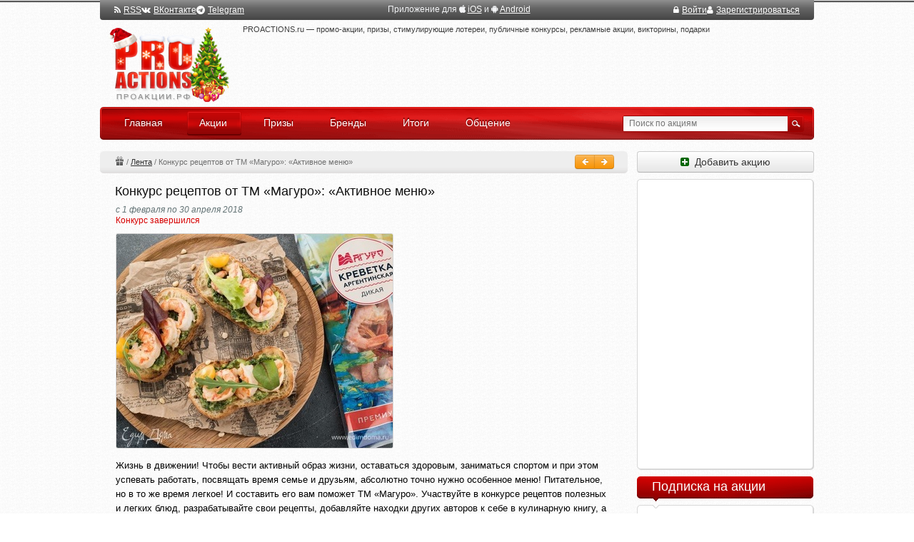

--- FILE ---
content_type: text/html; charset=utf-8
request_url: https://proactions.ru/actions/lenta/27220.html
body_size: 14975
content:
<!DOCTYPE html>
<html lang="ru" class="no-js" ng-app="app">
<head>
    <meta charset="utf-8" />
    <title>Конкурс рецептов от ТМ «Магуро»: «Активное меню»</title>
    <meta name="Description" content=""/>
    <meta name="Keywords" content=""/>
    <link href="/rss/" rel="alternate" type="application/rss+xml" title="RSS">
    <link rel="apple-touch-icon" href="/static/apple-touch-icon.png">
    
    
    <link rel="stylesheet" href="/static/CACHE/css/output.28d4a7738056.css" type="text/css" media="all">
    <!--[if lt IE 8]>
        <link type="text/css" rel="stylesheet" href="/static/css/ie.css" />
    <![endif]-->
    <script src="/static/CACHE/js/output.a42a92e1c9d6.js"></script>

    
    
    <script>window.yaContextCb=window.yaContextCb||[]</script>
    <script src="https://yandex.ru/ads/system/context.js" async></script>

    
    
    

    
<link rel="canonical" href="https://proactions.ru/actions/lenta/27220.html" />


</head>
<body itemscope itemtype="http://schema.org/WebPage">
    
    
    <div id="notifications"></div>
    <div id="wrapper">
        <div class="w1">
            <header class="site_header">
                


                <div class="logo-ny">
                    <a href="/"><img src="/static/images/logo-ny.png" alt="PROACTIONS.ru" /></a>
                </div>












            
                <!--noindex-->
                <div class="panel">
                    
    <div class="flex items-center gap-6">
        <a href="/rss/" rel="nofollow" target="_blank"><i class="fa fa-rss mr-1" aria-hidden="true"></i>RSS</a>
        <a href="https://vk.com/proactions_ru" rel="nofollow" target="_blank"><i class="fa fa-vk mr-1" aria-hidden="true"></i>ВКонтакте</a>
        <span>
            <a href="https://t.me/proactionsru" rel="nofollow" target="_blank"><i class="fa fa-telegram mr-1" aria-hidden="true"></i>Telegram</a>
            
        </span>
    </div>

    <div>
        Приложение для
        <i class="fa fa-apple" aria-hidden="true"></i> <a href="https://itunes.apple.com/ru/app/proactions.ru/id1168445304" rel="nofollow" target="_blank" >iOS</a> и
        <i class="fa fa-android" aria-hidden="true"></i> <a href="https://play.google.com/store/apps/details?id=ru.proactions" rel="nofollow" target="_blank" >Android</a>
    </div>


                    

                    
                    <div class="flex items-center gap-6">
                    

                        <a href="/~signin/"
                           class="text-white hover:text-gray-200"
                           hx-get="/~signin-modal/?next=/actions/lenta/27220.html"
                           hx-target="body"
                           hx-swap="beforeend"
                        ><i class="fa fa-lock mr-1" aria-hidden="true"></i>Войти</a>

                        <a href="/~invite/" rel="nofollow" id="btn-signup"
                            ><i class="fa fa-user mr-1" aria-hidden="true"></i>Зарегистрироваться</a>

                        
                        
                        
                        

                    
                    </div>

                </div>
                <!--/noindex-->

                <div class="section">
                    <span class="slogan">PROACTIONS.ru —
                        промо-акции, призы, стимулирующие лотереи, публичные конкурсы, рекламные акции, викторины, подарки
                        
                    </span>
                    <div class="wrap top_banner">
                        
    <!-- Yandex.RTB R-A-290810-5 -->
<div id="yandex_rtb_R-A-290810-5"></div>
<script>window.yaContextCb.push(()=>{
  Ya.Context.AdvManager.render({
    renderTo: 'yandex_rtb_R-A-290810-5',
    blockId: 'R-A-290810-5'
  })
})</script>

                    </div>
                </div>
                
                
                
                
                
                
                
                <nav class="bar">
                    <ul id="nav">
                        <li><a href="/"><span class="ins">Главная</span><em>&nbsp;</em></a></li>
                        <li class="active"><a href="/actions/"><span class="ins">Акции</span><em>&nbsp;</em></a></li>
                        <li><a href="/prizes/"><span class="ins">Призы</span><em>&nbsp;</em></a></li>
                        <li><a href="/brands/"><span class="ins">Бренды</span><em>&nbsp;</em></a></li>
                        <li><a href="/results/"><span class="ins">Итоги</span><em>&nbsp;</em></a></li>
                        <li><a href="/disqus/"><span class="ins">Общение</span><em>&nbsp;</em></a></li>
                    </ul>
                    <form action="/search/" method="get" class="search-form" name="search_form">
                        <fieldset>
                            <div class="row">
                                <span class="text"><input type="search" name="q" placeholder="Поиск по акциям" id="search"/></span>
                                <input type="image" src="/static/images/btn-search-01.gif" class="btn-search" />
                            </div>
                        </fieldset>
                    </form>
                </nav>
            </header>
            <div id="main">
                <div id="content">
                    
                    
<div class="np l-m-def">
	<div class="np-right btn-group">
		<a href="/actions/lenta/27221.html" class="btn btn-mini btn-warning" id="page_previous"
	  	title="Предыдущая акция (Ctrl + &larr;)"><i class="fa fa-arrow-left fa-white"></i> </a>
        
        
	  	<a href="/actions/lenta/27212.html" class="btn btn-mini btn-warning" id="page_next"
	  	title="Следующая акция (Ctrl + &rarr;)"> <i class="fa fa-arrow-right fa-white"></i></a>
	</div>

	<div class="np-breadcrumbs" itemprop="breadcrumb">
	
	<a href="/actions/" class="np-breadcrumbs-ir np-breadcrumbs-ir-actions">Акции</a> / 
	<a href="/actions/lenta/">Лента</a> / 
	<span>Конкурс рецептов от ТМ «Магуро»: «Активное меню»</span>

	</div>
</div>

<div class="btn-group moderation_panel">

	
    

    
    
    


</div>







<article id="id_action" 
    
>
    <header>
        <h1 class="action__header" itemprop="name">Конкурс рецептов от ТМ «Магуро»: «Активное меню»</h1>
    </header>

    <div class="post">
        <section class="wrap">
            
            
            <div class="action__date">с 1 февраля по 30 апреля 2018</div>

            
            
            
            <div class="action__info ended">Конкурс завершился</div>

            
            <div class="img-box">
            	  
                
                <img src="/media/actions/2018/03/25/3jl40rf1.jpg.500x300_q95.jpg" itemprop="image"
                	
                	alt="Конкурс рецептов от ТМ «Магуро»: «Активное меню»" title="Конкурс рецептов от ТМ «Магуро»: «Активное меню»" />
            	  
            </div>
            

            <div class="about">
        	  
            </div>

        </section>

        
        

        <section class="text">

            
            
                
                <div itemprop="description">
                    <p>Жизнь в движении! Чтобы вести активный образ жизни, оставаться здоровым, заниматься спортом и при этом успевать работать, посвящать время семье и друзьям, абсолютно точно нужно особенное меню! Питательное, но в то же время легкое! И составить его вам поможет ТМ &laquo;Магуро&raquo;. Участвуйте в конкурсе рецептов полезных и легких блюд, разрабатывайте свои рецепты, добавляйте находки других авторов к себе в кулинарную книгу, а также выигрывайте отличные призы!</p><!-- prizes_cut --><h2>Призы:</h2><p>1 место</p>
<p>Спортивный сертификат с номиналом 25 000 руб.</p>

3 подарка<br />
Продукция ТМ &laquo;Магуро&raquo;<br />

3 подарка<br />
Фирменный фартук с логотипом &laquo;Дальпромрыба&raquo;<br />

3 подарка<br />
Бутылка для воды Monbento<br />

3 подарка<br />
Ланч-бокс Monbento<br />


3 подарка<br />
Фирменная сумка от Юлии Высоцкой<br />
<br />
                </div>
                <h2>Участие в конкурсе:</h2> 
<p>Чтобы принять участие в конкурсе, необходимо в период его проведения загрузить на сайт рецепт блюда на базе любого продукта ТМ &laquo;Магуро&raquo; (упаковка должна быть видна на главной или пошаговых фотографиях)<b>* </b>согласно тематике конкурса. Это должны быть полезные, легкие блюда, которые помогают поддерживать здоровый образ жизни.</p>
<p>В конкурсе принимают участие новые (впервые опубликованные на сайте) авторские рецепты. При выборе победителя предпочтение будет отдаваться рецептам с качественными и красивыми главным и пошаговыми фотографиями. По итогам конкурса будут выбраны 3 победителя.</p>
<p>Сроки проведения конкурса: 1 февраля &mdash; 30 апреля 2018 г. (включительно).</p>
<p>Вручение призов победителям из Москвы осуществляется в Кулинарной студии Юлии Высоцкой по адресу: Москва, ул. Правды д. 21 стр. 1! На встрече будет сделан фотоотчет с последующим размещением на сайте. Отправка призов в другие города и страны осуществляется посредством курьерской или почтовой службы.</p>
<p><b>Магазины и торговые сети, в которых вы можете найти продукцию ТМ &laquo;Магуро&raquo;:</b></p>
<p>&bull; Консервы: ГУМ, &laquo;Карусель&raquo;, &laquo;Пятерочка ВИП&raquo;, интернет-магазин &laquo;Песнь моряка&raquo;.</p>
<p>&bull; Заморозка: &laquo;Перекресток&raquo;, &laquo;Азбука вкуса&raquo;, &laquo;Бахетле&raquo;, &laquo;Окей&raquo;, &laquo;Авоська&raquo;, &laquo;Глобус&raquo;.</p>
<p>Весь ассортимент продукции ТМ &laquo;Магуро&raquo; также можно найти в интернет-магазинах &laquo;Утконос&raquo; и &laquo;Песнь моряка&raquo;.</p>
<p><b>* Данное условие является обязательным для участия в конкурсе.</b></p>
<br />
                











            

            
            

            
	
    <p>
		<!--noindex-->
        <a href="https://www.edimdoma.ru/contests/170-konkurs-retseptov-ot-tm-maguro-aktivnoe-menyu" target="_blank" rel="nofollow"


          onclick="window.open('/stats/r/27220/', '_blank').focus(); return false;"
        >https://www.edimdoma.ru/contests/170-konkurs-retseptov-ot-tm-maguro-aktivnoe-menyu</a>
		<!--/noindex-->
    </p>
	


        </section>

        
        

    </div>

	

	<footer class="post">
        

        

        

      <div class="text subscription clearfix">

            

			
			<div class="action_sender">

                Добавила:
				<a href="/~KRASAVICA72" rel="nofollow">KRASAVICA72</a>

				


			</div>
			

            <div class="orphus">
                Нашли ошибку?
                Выделите, Ctrl+Enter
            </div>
		</div>
	</footer>

    <div class="area">
        <div class="area-holder">
        




    
    

    
    




    <span class="time-of">С 1 февраля по 30 апреля 2018</span>
    <span class="timer ended" title="Конкурс завершился">
        <span>Конкурс завершился</span>
    </span>





<span class="added_user">
    
    
    <span class="added_user-add">Добавила:</span>
    <a href="/~KRASAVICA72" rel="nofollow" class="action_user-avatar"><img src="/media/avatar/94faeb1b8f.jpg.25x25_q95_crop.jpg" width="17" height="17" /></a>
    <a href="/~KRASAVICA72" rel="nofollow" class="action_user-username">Надежда @KRASAVICA72</a><br>
</span>




    
    
    <span class="action_rating" data-url="/rest/actions/votes/" data-action_id="27220">

        <i class="fa fa-fw fa-thumbs-o-up action_rating-btn action_rating-btn-up " data-action_vote="1"></i>

        <span class="action_rating-score positive"
              data-show-votes="actions-27220" data-popover-close="destroy"
              
              data-show-votes data-type="actions" data-id="27220" data-popover-close="destroy"
        >
          +1
        </span>

        <i class="fa fa-fw fa-thumbs-o-down action_rating-btn action_rating-btn-down " data-action_vote="-1"></i>

    </span>

    
    <span class="view">157</span>

    
    

    
    

    
    

    



        </div>
    </div>





    

    
    
    
    

    

    









<section class="comment-block" id="comments">

  
  

  
  

  




  

</section>



  
  

<script type="text/javascript" charset="utf-8">
$(document).ready(function(){
  


    $(".vote").each(function(i) {
        $(this).addClass("disabled");
    });



  // Редактирование комментария
  var username = '',
      edit_url_base = '/comments/edit/',
      now = new Date(2026, 01-1, 08, 12, 34, 09);

  $('.username_' + username)
    .filter(function() {
      var comment = $(this),
          submit_date = $(this).data('submit_date'),
          a = submit_date.split(/[^0-9]/),
          date = new Date(a[0],a[1]-1,a[2],a[3],a[4],a[5]),
          time_until = now - date,
          timeout = 3*60*1000,
          show_self_edit = false;  

      if (show_self_edit) {
        return true;  
      } else if (time_until < timeout) {
        window.setTimeout(function() {
          comment.find('.comment_edit').fadeOut(600, function() {
            $(this).remove();
          });
        }, timeout - time_until );
        return true;
      } else {
        return false;
      }
    })
    .find('.moderation_panel')
    .append('<div class="btn-group"><button class="btn btn-mini comment_edit" title="Редактировать комментарий"><i class="fa fa-pencil"></i></b></div>')
    .append('<div class="btn-group"><button class="btn btn-mini btn-warning comment_save" title="Сохранить (Ctrl+Enter)" style="display: none">Сохранить</button></div>')
    .on('click', '.comment_edit', function() {
      var comment      = $(this).parents('li'),
          comment_id   = comment.attr('id').slice(8),
          comment_edit = comment.find('.comment_edit'),
          comment_save = comment.find('.comment_save'),
          comment_text = comment.find('.comment_text'),
          comment_date = comment.find('.modify_date'),
          edit_url     = edit_url_base + '?pk=' + comment_id
          comment_text_old = comment_text.html();

      $.get(edit_url, function(data) {
        if (!data.success) {
          alert(data.error_message);
          comment_edit.hide();
          return false;
        }
        comment_edit.hide();
        comment_save.show();
        comment_text.html('<form class="new-form"><textarea class="comment_edit_textarea"></textarea></form>');
        var rows_cnt = data.comment.split('\n').length+1,
          form     = comment_text.find('form'),
          textarea = comment_text.find('textarea');
        textarea.autogrow()
          .attr('rows', rows_cnt)
          .focus()
          .val(data.comment);
        function comment_submit() {
          var save_btn_elem = $(this),
              comment_comment = comment_text.find('textarea').val();
          $.post(edit_url, {comment_comment: comment_comment}, function(data) {
            if (!data.success) {
              alert(data.error_message);
              comment_text.html(comment_text_old);
              comment_save.hide();
            } else {
              comment_text.html(data.comment);
              comment_date.html('<i>изменено</i>');
              comment_save.hide();
              comment_edit.show();
            }
          }, 'json');
        }
        form.on('submit', function() {
          comment_submit();
          return false;
        });
        comment_save.on('click', comment_submit);
      }, 'json');
    });
}); // document.ready
</script>


<style>
.comment-list .new-form { margin-top: 2px; margin-bottom: 6px; }
.comment-list .new-form textarea { width: 621px; height: auto; resize: vertical; }
</style>



</article>

                    <div id="bottom_banner">
                        
    
        <!-- Yandex.RTB R-A-290810-3 -->
<div id="yandex_rtb_R-A-290810-3"></div>
<script>window.yaContextCb.push(()=>{
  Ya.Context.AdvManager.render({
    renderTo: 'yandex_rtb_R-A-290810-3',
    blockId: 'R-A-290810-3'
  })
})</script>
    

                    </div>
                    
	
    






<style type="text/css" media="screen">
.row_name, .row_email {
    display: none;
}
</style>



<script type="text/javascript" charset="utf-8">
$(document).ready(function(){
  
  
  var ids = ["#id_comment", "#id_submit"];
  for (i in ids) {
    $(ids[i]).attr('disabled', 'disabled');
  }
  
  $(".comment-form").css({"opacity": 0.6});
});
</script>




    <div class="area" style="margin: 2em 0 1em">
    <div class="area-holder">
      <span class="ui-icon ui-icon-info" style="float: left; margin-right: 0.3em;"></span>
    
      <a href="#popup-login" class="link-popup dashed">Войдите</a> или
        <a href="/~signup/" class="dashed">зарегистрируйтесь</a>, чтобы добавлять комментарии.
    
    </div>
    </div>





<div class="comment_block_all">
  <form action="/comments/post/" method="post" class="new-form comment-form" id="compose_message_form" novalidate><input type="hidden" name="csrfmiddlewaretoken" value="lHeyCRDitjqnSorVyX9VK3GIYSLclox3x6d0W93IAYmFXYrckUUmCMdpCzllDKrE">
    <fieldset>
      <h2>Добавить комментарий</h2>
      <div id="add_comment_fields" style="position: relative; width: 553px;">
        







	<input type="hidden" name="content_type" value="actions.action" id="id_content_type">



	<input type="hidden" name="object_pk" value="27220" id="id_object_pk">



	<input type="hidden" name="timestamp" value="1767864849" id="id_timestamp">



	<input type="hidden" name="security_hash" value="2bd4a0182b8a816a806179522c7e69c5f412862e" id="id_security_hash">



<div class="control-group row_name">
	
    <label class="control-label bold" for="id_name">Название*:</label>
    
    <div class="controls">
		<span class="TextInput"><input type="text" name="name" maxlength="50" required id="id_name"></span>
		
		
    	
    </div>
</div>



<div class="control-group row_email">
	
    <label class="control-label " for="id_email">Адрес электронной почты:</label>
    
    <div class="controls">
		<span class="EmailInput"><input type="email" name="email" id="id_email"></span>
		
		
    	
    </div>
</div>



<div class="control-group row_url">
	
    <label class="control-label " for="id_url">URL:</label>
    
    <div class="controls">
		<span class="URLInput"><input type="url" name="url" id="id_url"></span>
		
		
    	
    </div>
</div>



<div class="control-group row_comment">
	
    <label class="control-label bold" for="id_comment">Комментарий:*:</label>
    
    <div class="controls">
		<span class="Textarea"><textarea name="comment" cols="40" rows="10" maxlength="3000" required id="id_comment">
</textarea></span>
		
		
    	
    </div>
</div>



<div class="control-group row_honeypot">
	
    <label class="control-label " for="id_honeypot">Если что-нибудь введете в это поле, то ваш комментарий будет признан спамом:</label>
    
    <div class="controls">
		<span class="TextInput"><input type="text" name="honeypot" id="id_honeypot"></span>
		
		
    	
    </div>
</div>



	<input type="hidden" name="images" id="id_images">



        <input type="hidden" name="next" value="/actions/lenta/27220.html" />
        
        <div class="qq-upload-drop-area"><span class="qq-upload-drop-area-text">Перетяните сюда изображения, чтобы прикрепить их к сообщению</span></div>
                <ul class="qq-upload-complete"></ul>
                <ul class="qq-upload-list"></ul>
        <div class="control-group">
          <div class="controls">
            <input type="submit" value="Добавить коментарий" class="submit submit_post_comment" id="id_submit" title="Ctrl + Enter" />
            <img src="/static/images/loading.gif" class="loading" />
            </div>
        </div>
        
      </div>
    </fieldset>
  </form>

  
  <div class="post">

    

    
    <div>
      Сайт PROACTIONS.ru не является организатором акции, <br>
      информация опубликована с целью ознакомления.
    </div>
    

  </div>

</div>





    

                </div>
                <div id="sidebar">

                    

                    

                    
                    <div class="block">
                        <a href="/feedback/add_action/" rel="nofollow" class="btn btn-sidebar"><i class="fa fa-plus-square"></i>&nbsp; Добавить акцию</a>
                    </div>
                    


                    
                        

                        

  
        <div class="block">
            <div class="box">
                <div class="box-holder notitle">
                    <div class="box-frame b240x400">
        <!-- Yandex.RTB R-A-290810-6 -->
<div id="yandex_rtb_R-A-290810-6" style="height: 400px"></div>
<script>window.yaContextCb.push(()=>{
  Ya.Context.AdvManager.render({
    renderTo: 'yandex_rtb_R-A-290810-6',
    blockId: 'R-A-290810-6'
  })
})</script>
                    </div>
                </div>
            </div>
        </div>
        
  



        
        
        

        







                    

                        
                            

<style type="text/css" media="screen">
	.subscribe_actions {
    padding: 0 10px 0 0;
    margin-left: -5px;
  }
</style>


        <div class="block">
            <h3>Подписка на акции</h3>
            <div class="box">
                <div class="box-holder">
                    <div class="box-frame">

<div class="subscribe_actions">

  <div>Получайте уведомления о новых акциях на почту:</div>

  <form method="POST" class="new-form" style="margin-top: 10px;"
      ng-controller="GuestSubscribeCtrl" ng-submit="subscribe()" form-autofill-fix
  >
    <div class="control-group">
      <div class="controls">
        <input type="email" name="email" class="form-control" maxlength="100" placeholder="Электронная почта"
                required
                autocomplete="off"
                ng-model="form.email"
                ng-class="{'has-error': form.errors.email}"
                ng-disabled="sending">

        <span class="input-group-btn">
          <button class="btn btn-default" type="submit" style="padding: 1px 8px;"
              ng-disabled="sending"><i class="fa fa-envelope-o" style="color: #565656"></i></button>
        </span>

      </div>

    </div>







  </form>

</div>

                    </div>
                </div>
            </div>
        </div>

                        

                        
                            


        <div class="block">
            <h3>Категории</h3>
            <div class="box">
                <div class="box-holder">
                    <div class="box-frame">
<div class="">
	<ul class="categorys">
        <li class="first">
        	
        	<a href="/actions/" class="active"><i>Все акции</i></a>
		</li>
        
        <li>
        	<div class="count"><span class="count_act">2</span> / 737</div>
        	<a href="/actions/auto/">Авто, Мото</a>
		</li>
        
        <li>
        	<div class="count"><span class="count_act">-</span> / 554</div>
        	<a href="/actions/blogi-forumy/">Блоги, Форумы</a>
		</li>
        
        <li>
        	<div class="count"><span class="count_act">2</span> / 380</div>
        	<a href="/actions/bytovaya-tehnika/">Бытовая техника</a>
		</li>
        
        <li>
        	<div class="count"><span class="count_act">2</span> / 492</div>
        	<a href="/actions/bytovaya-himiya/">Бытовая химия</a>
		</li>
        
        <li>
        	<div class="count"><span class="count_act">1</span> / 1263</div>
        	<a href="/actions/detskij-mir/">Детский мир</a>
		</li>
        
        <li>
        	<div class="count"><span class="count_act">1</span> / 459</div>
        	<a href="/actions/dlya-doma-i-dachi/">Для Дома и Дачи</a>
		</li>
        
        <li>
        	<div class="count"><span class="count_act">2</span> / 645</div>
        	<a href="/actions/zhivotnye-rasteniya/">Животные, Растения</a>
		</li>
        
        <li>
        	<div class="count"><span class="count_act">-</span> / 288</div>
        	<a href="/actions/press/">Журналы и Пресса</a>
		</li>
        
        <li>
        	<div class="count"><span class="count_act">4</span> / 1729</div>
        	<a href="/actions/health/">Здоровье и Гигиена</a>
		</li>
        
        <li>
        	<div class="count"><span class="count_act">7</span> / 532</div>
        	<a href="/actions/internet/">Интернет</a>
		</li>
        
        <li>
        	<div class="count"><span class="count_act">1</span> / 206</div>
        	<a href="/actions/kancelyarskie-tovary/">Канцелярские товары</a>
		</li>
        
        <li>
        	<div class="count"><span class="count_act">-</span> / 481</div>
        	<a href="/actions/computers/">Компьютеры и Софт</a>
		</li>
        
        <li>
        	<div class="count"><span class="count_act">5</span> / 620</div>
        	<a href="/actions/cosmetics/">Косметика и Парфюм</a>
		</li>
        
        <li>
        	<div class="count"><span class="count_act">11</span> / 1731</div>
        	<a href="/actions/shop/">Магазины, ТЦ</a>
		</li>
        
        <li>
        	<div class="count"><span class="count_act">1</span> / 205</div>
        	<a href="/actions/mobile/">Мобильная связь</a>
		</li>
        
        <li>
        	<div class="count"><span class="count_act">12</span> / 1003</div>
        	<a href="/actions/napitki/">Напитки, соки</a>
		</li>
        
        <li>
        	<div class="count"><span class="count_act">-</span> / 314</div>
        	<a href="/actions/odezhda-obuv/">Одежда и Обувь</a>
		</li>
        
        <li>
        	<div class="count"><span class="count_act">-</span> / 182</div>
        	<a href="/actions/otdyh-turizm/">Отдых, Туризм</a>
		</li>
        
        <li>
        	<div class="count"><span class="count_act">29</span> / 3704</div>
        	<a href="/actions/food/">Продукты питания</a>
		</li>
        
        <li>
        	<div class="count"><span class="count_act">2</span> / 272</div>
        	<a href="/actions/other/">Прочее</a>
		</li>
        
        <li>
        	<div class="count"><span class="count_act">1</span> / 193</div>
        	<a href="/actions/restorany-kafe/">Рестораны, Кафе</a>
		</li>
        
        <li>
        	<div class="count"><span class="count_act">-</span> / 389</div>
        	<a href="/actions/tv-radio/">ТВ, Радио</a>
		</li>
        
        <li>
        	<div class="count"><span class="count_act">-</span> / 267</div>
        	<a href="/actions/finansy/">Финансы</a>
		</li>
        
        <li>
        	<div class="count"><span class="count_act">4</span> / 552</div>
        	<a href="/actions/chaj-kofe/">Чай, Кофе</a>
		</li>
        
        <li>
        	<div class="count"><span class="count_act">1</span> / 425</div>
        	<a href="/actions/elektronika/">Электроника</a>
		</li>
        
    </ul>
</div>

                    </div>
                </div>
            </div>
        </div>
                        

                        <!--noindex-->
                        


    
    




	



                        <!--/noindex-->

                        

                        <!--noindex-->

                        <!--/noindex-->



                        

                        
                        <div data-v-side-comments  style="min-height: 600px"></div>



                        <noindex>
                        
                            





        <div class="block">
            <h3>Ожидаемые акции</h3>
            <div class="box">
                <div class="box-holder">
                    <div class="box-frame">
<ul class="action-list">
				
	<li class="clear">
		
		<a href="/actions/food/alpen-gold/najdi-zolotoj-bilet-vnutri.html">
			<div class="img-box"><img src="/media/actions/2025/12/14/alpen-gold_lead.jpg.88x88_q95_crop-center.jpg" alt="" width="88" height="88" /></div>
		</a>
		
		<span class="name"><a href="/actions/food/alpen-gold/najdi-zolotoj-bilet-vnutri.html">Акция шоколада «Alpen Gold и Пятерочка» «Найди золотой билет внутри!»</a></span>
	</li>
	
</ul>

<div class="" style="margin-bottom: 5px">
    <a href="/actions/?anons=1">Все ожидаемые акции (1) »</a>
</div>

                    </div>
                </div>
            </div>
        </div>



                        
                        </noindex>

                        



                        
                        <!--noindex-->
                            




<script type="text/javascript" charset="utf-8">
$(document).ready(function() {
	var tabs = ['rating', 'online'],
		content_cls = '.users_list',
		buttons_id_prefix = '#users_',
		storage_key = "users_active";
	init_change_tab(tabs, content_cls, buttons_id_prefix, storage_key);
});
</script>

<div class="block" >
	<h3>Пользователи</h3>
	
	<div class="heading-01 sidebar">
        <ul class="filter-list" id="users_filter-list">
            <li class="active"><a href="#" id="users_rating"><span>Рейтинг</span></a></li>
            <li><a href="#" id="users_online"><span>Онлайн</span></a></li>
        </ul>
    </div>
    
	<div class="box">
		<div class="box-holder notitle">
			<div class="box-frame">

				
				<div class="users_list rating">
					<ul class="most-active-list">
						
						<li>
							
							<a href="/~povesa" rel="nofollow"><img 
								src="/media/avatar/57d3882920.jpg.46x46_q95_crop-center.jpg" width="46" height="46" alt="povesa" 
								title="povesa" /></a>
						</li>
						
						<li>
							
							<a href="/~D0fa" rel="nofollow"><img 
								src="/media/avatar/1c4a79d875.png.46x46_q95_crop-center.png" width="46" height="46" alt="D0fa" 
								title="Зайка * @D0fa" /></a>
						</li>
						
						<li>
							
							<a href="/~Salohohol" rel="nofollow"><img 
								src="/media/avatar/649c8d9d19.jpg.46x46_q95_crop-center.jpg" width="46" height="46" alt="Salohohol" 
								title="Андрей @Salohohol" /></a>
						</li>
						
						<li>
							
							<a href="/~Valyav" rel="nofollow"><img 
								src="/media/avatar/81d27c9e91.jpg.46x46_q95_crop-center.jpg" width="46" height="46" alt="Valyav" 
								title="Валентина @Valyav" /></a>
						</li>
						
						<li>
							
							<a href="/~lusymak" rel="nofollow"><img 
								src="/media/avatar/62a9bd16a5.jpg.46x46_q95_crop-center.jpg" width="46" height="46" alt="lusymak" 
								title="Людмила @lusymak" /></a>
						</li>
						
						<li>
							
							<a href="/~fpavel" rel="nofollow"><img 
								src="/media/avatar/2c91cb6c63.jpg.46x46_q95_crop-center.jpg" width="46" height="46" alt="fpavel" 
								title="fpavel" /></a>
						</li>
						
						<li>
							
							<a href="/~valya2011" rel="nofollow"><img 
								src="/media/avatar/4b4d765cff.jpg.46x46_q95_crop-center.jpg" width="46" height="46" alt="valya2011" 
								title="♠️ @valya2011" /></a>
						</li>
						
						<li>
							
							<a href="/~larun4ik" rel="nofollow"><img 
								src="/media/avatar/b3f8ffc7ce.jpg.46x46_q95_crop-center.jpg" width="46" height="46" alt="larun4ik" 
								title="larun4ik" /></a>
						</li>
						
						<li>
							
							<a href="/~afan78" rel="nofollow"><img 
								src="/media/avatar/avatar.png.46x46_q95_crop-center.jpg" width="46" height="46" alt="afan78" 
								title="Татьяна Афанасьева @afan78" /></a>
						</li>
						
						<li>
							
							<a href="/~olypobeda" rel="nofollow"><img 
								src="/media/avatar/a108bedc7c.jpg.46x46_q95_crop-center.jpg" width="46" height="46" alt="olypobeda" 
								title="Ольга @olypobeda" /></a>
						</li>
						
						<li>
							
							<a href="/~Mr.Dima" rel="nofollow"><img 
								src="/media/avatar/0299f784ab.jpg.46x46_q95_crop-center.jpg" width="46" height="46" alt="Mr.Dima" 
								title="Дмитрий Некрасов @Mr.Dima" /></a>
						</li>
						
						<li>
							
							<a href="/~Olga897" rel="nofollow"><img 
								src="/media/avatar/eeb68ecd82.jpg.46x46_q95_crop-center.jpg" width="46" height="46" alt="Olga897" 
								title="Olga897" /></a>
						</li>
						
						<li>
							
							<a href="/~Elena74" rel="nofollow"><img 
								src="/media/avatar/9e1cac2077.gif.46x46_q95_crop-center.png" width="46" height="46" alt="Elena74" 
								title="💗 Elena 💗 @Elena74" /></a>
						</li>
						
						<li>
							
							<a href="/~PLAYER_STAR" rel="nofollow"><img 
								src="/media/avatar/6348059602.jpg.46x46_q95_crop-center.jpg" width="46" height="46" alt="PLAYER_STAR" 
								title="Владимир @PLAYER_STAR" /></a>
						</li>
						
						<li>
							
							<a href="/~gaudeamus" rel="nofollow"><img 
								src="/media/avatar/63fdc01c62.jpg.46x46_q95_crop-center.jpg" width="46" height="46" alt="gaudeamus" 
								title="gaudeamus" /></a>
						</li>
						
						<li>
							
							<a href="/~irapa" rel="nofollow"><img 
								src="/media/avatar/3084acb7b5.jpg.46x46_q95_crop-center.jpg" width="46" height="46" alt="irapa" 
								title="Mnogomama @irapa" /></a>
						</li>
						
					</ul>
					<div class="show_all">
						<a href="/rating/">Рейтинг пользователей</a>
					</div>
				</div>
				
				
				<div class="users_list online" style="display: none">
					<ul class="most-active-list">
						
						<li>
							
							<a href="/~905111" rel="nofollow"><img 
								src="/media/avatar/dcaf5afcb4.jpg.46x46_q95_crop-center.jpg" width="46" height="46" alt="905111" 
								title="Oksana radygnaя @905111" /></a>
						</li>
						
						<li>
							
							<a href="/~AnnGeena" rel="nofollow"><img 
								src="/media/avatar/avatar.png.46x46_q95_crop-center.jpg" width="46" height="46" alt="AnnGeena" 
								title="Анна @AnnGeena" /></a>
						</li>
						
						<li>
							
							<a href="/~Arman_008" rel="nofollow"><img 
								src="/media/avatar/748b2f47c7.jpg.46x46_q95_crop-center.jpg" width="46" height="46" alt="Arman_008" 
								title="Rom @Arman_008" /></a>
						</li>
						
						<li>
							
							<a href="/~FataMorgana" rel="nofollow"><img 
								src="/media/avatar/d7c9f5c8a0.jpg.46x46_q95_crop-center.jpg" width="46" height="46" alt="FataMorgana" 
								title="FataMorgana" /></a>
						</li>
						
						<li>
							
							<a href="/~fpavel" rel="nofollow"><img 
								src="/media/avatar/2c91cb6c63.jpg.46x46_q95_crop-center.jpg" width="46" height="46" alt="fpavel" 
								title="fpavel" /></a>
						</li>
						
						<li>
							
							<a href="/~Furij_One" rel="nofollow"><img 
								src="/media/avatar/f1d72741e8.jpg.46x46_q95_crop-center.jpg" width="46" height="46" alt="Furij_One" 
								title="Furij One @Furij_One" /></a>
						</li>
						
						<li>
							
							<a href="/~MegaMan" rel="nofollow"><img 
								src="/media/avatar/00ae5eab60.jpg.46x46_q95_crop-center.jpg" width="46" height="46" alt="MegaMan" 
								title="Артур Косаковский @MegaMan" /></a>
						</li>
						
						<li>
							
							<a href="/~mix" rel="nofollow"><img 
								src="/media/mugshots/206219c9d1.jpg.46x46_q95_crop-center.jpg" width="46" height="46" alt="mix" 
								title="Михаил @mix" /></a>
						</li>
						
						<li>
							
							<a href="/~myrka87" rel="nofollow"><img 
								src="/media/mugshots/9a54161cf2.jpg.46x46_q95_crop-center.jpg" width="46" height="46" alt="myrka87" 
								title="Anastasia K. @myrka87" /></a>
						</li>
						
						<li>
							
							<a href="/~Neposeda123" rel="nofollow"><img 
								src="/media/avatar/5a736f578c.jpg.46x46_q95_crop-center.jpg" width="46" height="46" alt="Neposeda123" 
								title="Neposeda123" /></a>
						</li>
						
						<li>
							
							<a href="/~ok5" rel="nofollow"><img 
								src="/media/avatar/ff58d0374f.jpg.46x46_q95_crop-center.jpg" width="46" height="46" alt="ok5" 
								title="Ира Я @ok5" /></a>
						</li>
						
						<li>
							
							<a href="/~oksana_yatsun" rel="nofollow"><img 
								src="/media/avatar/342efed16b.jpg.46x46_q95_crop-center.jpg" width="46" height="46" alt="oksana_yatsun" 
								title="Оксана @oksana_yatsun" /></a>
						</li>
						
						<li>
							
							<a href="/~OlivKa" rel="nofollow"><img 
								src="/media/avatar/097014a4d5.jpg.46x46_q95_crop-center.jpg" width="46" height="46" alt="OlivKa" 
								title="Ольга Парова @OlivKa" /></a>
						</li>
						
						<li>
							
							<a href="/~takva85" rel="nofollow"><img 
								src="/media/avatar/avatar.png.46x46_q95_crop-center.jpg" width="46" height="46" alt="takva85" 
								title="Юлия Такаяя @takva85" /></a>
						</li>
						
						<li>
							
							<a href="/~talex15" rel="nofollow"><img 
								src="/media/avatar/10599d2fd3.jpg.46x46_q95_crop-center.jpg" width="46" height="46" alt="talex15" 
								title="Александр @talex15" /></a>
						</li>
						
						<li>
							
							<a href="/~Ulkovsky" rel="nofollow"><img 
								src="/media/avatar/028df7d0c3.jpg.46x46_q95_crop-center.jpg" width="46" height="46" alt="Ulkovsky" 
								title="Юлия @Ulkovsky" /></a>
						</li>
						
					</ul>
					<div class="show_all">
						<a href="/online/">Пользователи онлайн</a> <span>(71)</span>
					</div>
				</div>				
			</div>
		</div>
	</div>
</div>


                        <!--/noindex-->
                        

                    

                    
                </div>
            </div>
        </div>

        <!--noindex-->
        <footer class="site_footer">
            <div class="footer-holder">
                <span class="copyright">
                    <span>PROACTIONS.ru &copy; 2010—2026
                    
                    </span>
                    <a href="https://iqm.su/" target="blank" rel="nofollow">Сайт сделан в IQ media</a>

                </span>
                
<!--noindex-->
<ul class="stat-list">
    <li>
        <!-- Rating@Mail.ru logo -->
        <a href="http://top.mail.ru/jump?from=1925358">
        <img src="//top-fwz1.mail.ru/counter?id=1925358;t=478;l=1" 
        style="border:0;" height="31" width="88" alt="Рейтинг@Mail.ru" /></a>
        <!-- //Rating@Mail.ru logo -->

        <!-- Rating@Mail.ru counter -->
        <script type="text/javascript">
        var _tmr = window._tmr || (window._tmr = []);
        _tmr.push({id: "1925358", type: "pageView", start: (new Date()).getTime()});
        (function (d, w, id) {
          if (d.getElementById(id)) return;
          var ts = d.createElement("script"); ts.type = "text/javascript"; ts.async = true; ts.id = id;
          ts.src = (d.location.protocol == "https:" ? "https:" : "http:") + "//top-fwz1.mail.ru/js/code.js";
          var f = function () {var s = d.getElementsByTagName("script")[0]; s.parentNode.insertBefore(ts, s);};
          if (w.opera == "[object Opera]") { d.addEventListener("DOMContentLoaded", f, false); } else { f(); }
        })(document, window, "topmailru-code");
        </script><noscript><div style="position:absolute;left:-10000px;">
        <img src="//top-fwz1.mail.ru/counter?id=1925358;js=na" style="border:0;" height="1" width="1" alt="Рейтинг@Mail.ru" />
        </div></noscript>
        <!-- //Rating@Mail.ru counter -->
    </li>
    <li>
        <!-- Yandex.Metrika informer -->
        <a href="https://metrika.yandex.ru/stat/?id=1157154&amp;from=informer" target="_blank" rel="nofollow"><img src="https://informer.yandex.ru/informer/1157154/3_1_FFFFFFFF_EFEFEFFF_0_pageviews"
        style="width:88px; height:31px; border:0;" alt="Яндекс.Метрика" title="Яндекс.Метрика: данные за сегодня (просмотры, визиты и уникальные посетители)" class="ym-advanced-informer" data-cid="1157154" data-lang="ru" /></a>
        <!-- /Yandex.Metrika informer -->

    </li>
</ul>
<!--/noindex-->

                <div class="center">
                    <ul class="nav">
                        <li><a href="/feedback/" rel="nofollow">Обратная связь</a></li><li><a href="/ads/">Разместить рекламу</a></li><li><a href="/rules/" rel="nofollow">Правила</a></li><li><a href="/faq/" rel="nofollow">FAQ</a></li>
                    </ul>
                    <ul class="nav">
                        <li><a href="/contacts/" rel="nofollow">Контакты</a></li><li><a href="/lawful/" rel="nofollow">Правовая информация</a></li><li><a href="/partners/" rel="nofollow">Партнеры и клиенты</a></li><li><a href="/banners/" rel="nofollow">Лого и баннеры</a></li>
                    </ul>
                    <div class="warning">Внимание! Если Вам нет 18 лет, просим немедленно покинуть наш ресурс. <b style="font-size: 13px">18+</b></div>

                    
                    <div class="mt-3 text-[80%] text-center">
                        <div class="font-bold">
                            ЛУЧШИЕ АКЦИИ РОССИЙСКОЙ ФЕДЕРАЦИИ!©  
                            УЧАСТВУЙ! ОБЩАЙСЯ! ПОБЕЖДАЙ!®  
                            PROACTIONS.ru first and the rest nowhere.®  
                            УЧАСТВУЙ! ВЫИГРЫВАЙ! ПОБЕЖДАЙ!®
                        </div>
                        
                        <div>Продолжая просмотр этого сайта, Вы соглашаетесь на обработку файлов cookie в соответствии с правилами и принципами, изложенными в разделе <a href="/lawful/">Правовая информация</a>.</div>
                    </div>
                    
                </div>
            </div>
        </footer>
        <a href="#top" id="gototop"><span>Наверх</span></a>
        <!--/noindex-->

        
        <!--noindex--><div class="copy-warning">Дизайн, верстка, программный код, контент, слоган, логотип сайта и т.п. охраняются Законом Российской Федерации «ОБ АВТОРСКОМ ПРАВЕ И СМЕЖНЫХ ПРАВАХ». <br>Запрещено любое обнародование, опубликование, передача в эфир, публичный показ, воспроизведение (полностью или частичное) и пр. без официального письменного разрешения.</div><!--/noindex-->
        
    </div>

    <!--noindex-->
    
    







    
    
    
    
    <!--/noindex-->

    <link rel="stylesheet" href="/static/CACHE/css/output.d03238603318.css" type="text/css">

    
    <script>
    var GLOBALS = {
        
        commentsListAllUrl: '/comments/list/',

        statsClickUrl: '/rest/stats/clicks/',
        statsHitUrl: '/rest/stats/hits/',
        commentsListUrl: '/rest/comments/',
        commentsListUrlCC: '/rest/comments-cc/',  
        commentsListUrlNC: '/rest/comments-nc/',  
        commentsVotesListUrl: '/rest/comments/votes/',
        commentsBlockListUrl: '/rest/comments/block/',

        CSRFToken: 'lHeyCRDitjqnSorVyX9VK3GIYSLclox3x6d0W93IAYmFXYrckUUmCMdpCzllDKrE',

        userId: null,
        userIsAuthenticated: false,
        userCanExchange: false,
        userIsStaff: false,
        contentTypes: {"Action": 13, "Theme": 71, "UserPrize": 75, "Exchange": 77}
    }
    </script>

    <script src="/static/CACHE/js/output.503206bf012c.js"></script>

    
    

    
    <script>
    app.constant('apiUrl', '/rest/');
    app.constant('userConstant', { user: null });
    
    </script>

    
    


<script src="/static/js/vendor/centrifuge-2.6.4/centrifuge.min.js"></script>

<script>

    var centrifuge = new Centrifuge('wss://proactions.ru/centrifugo/connection/websocket');

    centrifuge.setToken('eyJ0eXAiOiJKV1QiLCJhbGciOiJIUzI1NiJ9.eyJzdWIiOiIifQ.lpLi86nXjtw33xlKtFx1F9OJM_KJqGHDhjcHcEd8MDo');

    

    
    subscription = centrifuge.subscribe('comments', function (res) {
        console.log(res);
        $(window).trigger('ws_comment', [res.data.comment, res.data.status]);
    });
    console.log(subscription);

    
    subscription = centrifuge.subscribe('comment_votes', function (res) {
        console.log(res);
        $(window).trigger('ws_comment_vote', res.data.vote);
    });
    console.log(subscription);

    

    centrifuge.connect();

</script>

    
    <script src="/static/vendor/htmx-1.9.12/htmx.min.js" defer></script>
    <script src="/static/vendor/hyperscript-0.9.12/_hyperscript.min.js" defer></script>

    

    
    

<script type="text/javascript" src="/static/js/slideBlock.js?cache=001"></script> 




<script src="/static/hitcount/hitcount-jquery.js"></script>
<script type="text/javascript">
var hitcountJS = {hitcountPK : '57844',hitcountURL : '/hitcount/hit/ajax/'};
</script>



<script type="text/javascript" src="//yandex.st/share/cnt.share.js" charset="utf-8"></script>

    



<!-- Yandex.Metrika counter -->
<script type="text/javascript" >
   (function(m,e,t,r,i,k,a){m[i]=m[i]||function(){(m[i].a=m[i].a||[]).push(arguments)};
   m[i].l=1*new Date();k=e.createElement(t),a=e.getElementsByTagName(t)[0],k.async=1,k.src=r,a.parentNode.insertBefore(k,a)})
   (window, document, "script", "https://mc.yandex.ru/metrika/tag.js", "ym");

   ym(1157154, "init", {
        clickmap:true,
        trackLinks:true,
        accurateTrackBounce:true,
        webvisor:true
   });

   
   
</script>
<noscript><div><img src="https://mc.yandex.ru/watch/1157154" style="position:absolute; left:-9999px;" alt="" /></div></noscript>
<!-- /Yandex.Metrika counter -->

    


    

    

    

</body>
</html>


--- FILE ---
content_type: application/javascript
request_url: https://proactions.ru/static/js/slideBlock.js?cache=001
body_size: 476
content:
/* Выпадающие блоки (правила акции и тд) */
$(document).ready(function(){

    // Slide effect
    var _parentSlide = '.slide-block';
    var _linkSlide = '.open-close';
    var _slideBlock = 'div.block';
    var _openClassS = 'active';
    var _durationSlide = 500;
    
    $(_parentSlide).each(function(){
		if (!$(this).is('.'+_openClassS)) {
			$(this).find(_slideBlock).css('display','none');
		}
    });
    $(_linkSlide,_parentSlide).click(function(){
        var parentSlide = $(this).parents(_parentSlide);
        var slideBlock = parentSlide.find(_slideBlock);
		if (parentSlide.is('.'+_openClassS)) {
			parentSlide.removeClass(_openClassS);
			slideBlock.slideUp(_durationSlide);
		} else {
		    if (slideBlock.html() == "") {
		        id = slideBlock.attr("id").split("_")[1];
		        $.ajax({
                  url: '/ajax/action_rules/',
                  data: {id : id},
                  success: function(data) {
                    slideBlock.html(data);
        			parentSlide.addClass(_openClassS);
        			slideBlock.slideDown(_durationSlide);
                  }
                });
		    } else {
		        parentSlide.addClass(_openClassS);
    			slideBlock.slideDown(_durationSlide);
		    }
		}
		return false;
    });
});
